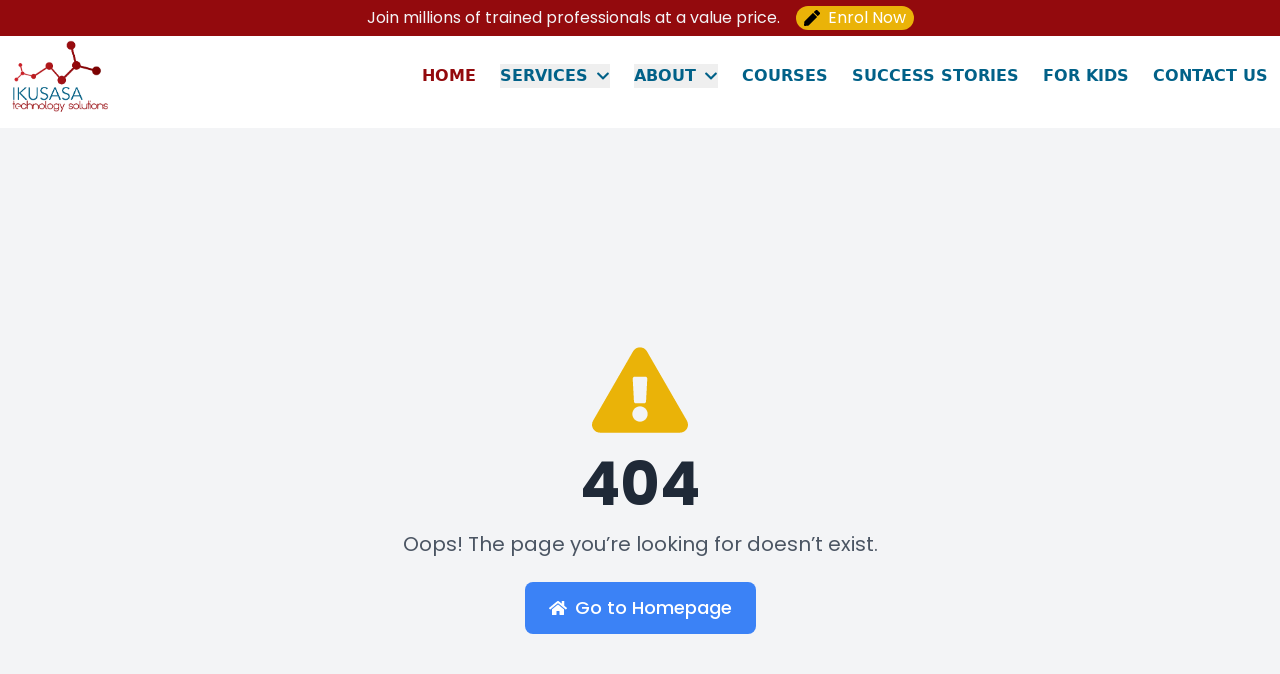

--- FILE ---
content_type: text/html; charset=utf-8
request_url: https://www.google.com/recaptcha/api2/aframe
body_size: 265
content:
<!DOCTYPE HTML><html><head><meta http-equiv="content-type" content="text/html; charset=UTF-8"></head><body><script nonce="tWyEdjBpyfXpubb95tSrzg">/** Anti-fraud and anti-abuse applications only. See google.com/recaptcha */ try{var clients={'sodar':'https://pagead2.googlesyndication.com/pagead/sodar?'};window.addEventListener("message",function(a){try{if(a.source===window.parent){var b=JSON.parse(a.data);var c=clients[b['id']];if(c){var d=document.createElement('img');d.src=c+b['params']+'&rc='+(localStorage.getItem("rc::a")?sessionStorage.getItem("rc::b"):"");window.document.body.appendChild(d);sessionStorage.setItem("rc::e",parseInt(sessionStorage.getItem("rc::e")||0)+1);localStorage.setItem("rc::h",'1769444692775');}}}catch(b){}});window.parent.postMessage("_grecaptcha_ready", "*");}catch(b){}</script></body></html>